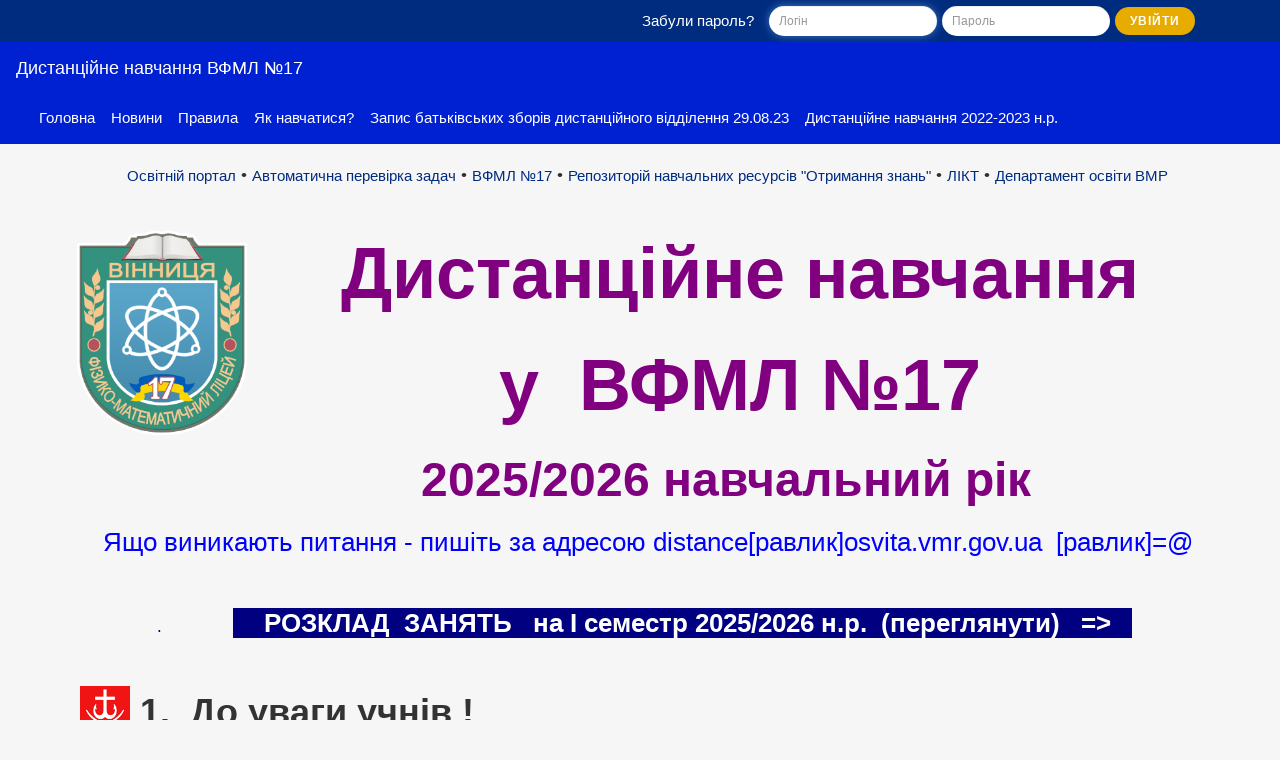

--- FILE ---
content_type: text/html; charset=utf-8
request_url: https://edu.edu.vn.ua/
body_size: 4941
content:
<!DOCTYPE html>
<html>
<head>
    <title>Дистанційне навчання - Головна</title>

    <meta http-equiv="Content-Type" content="text/html; charset=UTF-8">
    <meta http-equiv="Content-Language" content="uk">
    <meta name="viewport" content="width=device-width, initial-scale=1.0">
    <link rel="shortcut icon" href="/images/favicon.ico"/>
    <link href="/css/main/global.css" rel="stylesheet" type="text/css">
    <link href="/css/main/print.css" rel="stylesheet" type="text/css" media="print">
    <link href="/css/tablable.css" rel="stylesheet" type="text/css">
    <link href="/css/all.min.css" rel="stylesheet" type="text/css">
    <link href="/css/bootstrap.min.css" rel="stylesheet" type="text/css">
    <link href="/css/style.css" rel="stylesheet" type="text/css">
    <link rel="preconnect" href="https://fonts.googleapis.com">
    <link rel="preconnect" href="https://fonts.gstatic.com" crossorigin>
    <link href="https://fonts.googleapis.com/css2?family=Ubuntu:wght@300;500;700&display=swap" rel="stylesheet">
        <script src="/js/main/share.js"></script>
    <script src="/media/audio/sound.js"></script>
    <script type="text/javascript" src="/js/main/jquery-1.12.4.min.js"></script>
    <script src="/js/main/cssJQ.js"></script>

    <link rel="stylesheet" href="/css/main/default_photo.css" type="text/css"/>
    <script type="text/javascript" src="/js/main/mobilyslider.js"></script>
    <script type="text/javascript" src="/js/main/init.js"></script>
</head>
<body>

<nav class="navbar-inverse navbar-top" role="navigation">
    <div class="container">
        <div class="navbar-wrapper">
            <div class="navbar-form navbar-right">
                <ul class="nav navbar-nav text-xs-center">
                                            <li><a href="/user/recovery" class="forgot transition">Забули пароль?</a></li>
                                    </ul>
                                    <form id="loginForm" action="/user/login" method='post' name=pass class="navbar-form navbar-right">
        <div class="form-group">
        <input placeholder="Логін" type="text" name="login" value="" id="login" autofocus class="form-control input-sm" />
    </div>
    <div class="form-group">
        <input placeholder="Пароль" type="password" name="password" value="" id="pass" required class="form-control input-sm" />
    </div>
    <button type="submit" class="btn btn-success btn-sm">Увійти</button>
</form>
                            </div>
        </div>
    </div>
</nav>
<nav class="navbar navbar-inverse" role="navigation">
    <div class="container-fluid">
        <div class="navbar-header">
            <button type="button" class="navbar-toggle collapsed" data-toggle="collapse" data-target="#navbar"
                    aria-expanded="false" aria-controls="navbar">
                <span class="sr-only">Toggle navigation</span>
                <span class="icon-bar"></span>
                <span class="icon-bar"></span>
                <span class="icon-bar"></span>
            </button>
            <a class="navbar-brand" href="/">Дистанційне навчання ВФМЛ №17</a>
        </div>
        <div id="navbar" class="navbar-collapse collapse">
            <ul class="nav navbar-nav">
        <li>
        <a href="/">Головна </a>
            </li>
        <li>
        <a href="/news">Новини </a>
            </li>
        <li>
        <a href="https://edu.edu.vn.ua/user/rules">Правила </a>
            </li>
        <li>
        <a href="https://edu.edu.vn.ua/files/video.html">Як навчатися? </a>
            </li>
        <li>
        <a href="https://bbb2.pmg17.vn.ua/playback/presentation/2.3/f4e9fddc54cdff024220114411ed20cabaf08d6c-1693320117768">Запис батьківських зборів дистанційного відділення 29.08.23 </a>
            </li>
        <li>
        <a href="https://edu.pmg17.vn.ua">Дистанційне навчання 2022-2023 н.р. </a>
            </li>
    </ul>
        </div><!--/.nav-collapse -->
    </div>
</nav>

<div class="container">
    <div class="row">
        <div class="col-xs-12 col-sm-12 col-md-12 col-lg-12 main">
                                                                <div><p class="text-center home-sites"><a href="https://edu.vn.ua" target="_blank">Освітній портал</a> • <a href="https://new.netoi.org.ua/index_ua.php?lng=ua&cid=53" target="_blank">Автоматична перевірка задач</a> • <a href="https://pmg17.vn.ua/" target="_blank">ВФМЛ №17</a> • <a href="https://disted.edu.vn.ua" target="_blank">Репозиторій навчальних ресурсів "Отримання знань"</a> • <a href="https://likt.edu.vn.ua/" target="_blank">ЛІКТ</a> • <a href="https://osvita.vmr.gov.ua" target="_blank">Департамент освіти ВМР</a></p>
<br />
<p style="text-align: center;"><img alt="ВФМЛ №17" src="../../uploaded/admin/site/shevron-pmg-17.png" style="width: 170px; height: 208px; float: left; margin: 7px;" title="ФМГ №17" /><span style="font-size:72px;"><span style="font-family:arial,helvetica,sans-serif;"><strong><span style="color:#800080;">Дистанційне навчання </span></strong></span></span></p>

<p style="text-align: center;"><span style="font-size:72px;"><span style="font-family:arial,helvetica,sans-serif;"><strong><span style="color:#800080;">у&nbsp; ВФМЛ №17</span></strong></span></span></p>

<p style="text-align: center;"><span style="font-family:arial,helvetica,sans-serif;"><span style="font-size:48px;"><strong><span style="color:#800080;">&nbsp; &nbsp; &nbsp; &nbsp; &nbsp; &nbsp; 2025/2026&nbsp;навчальний рік</span></strong></span></span></p>

<p style="text-align: center;"><span style="color:#0000FF;"><span style="font-size:26px;">&nbsp;Ящо виникають питання - пишіть за адресою distance[равлик]osvita.vmr.gov.ua&nbsp; [равлик]=@&nbsp;</span></span></p>

<p style="text-align: justify;">&nbsp;</p>

<p style="text-align: center;"><span style="color:#000080;">.&nbsp; &nbsp; &nbsp; &nbsp;<strong><span style="font-size:22px;"> &nbsp; &nbsp; &nbsp;</span></strong></span><strong><span style="font-size:22px;"><a href="http://edu.edu.vn.ua/lessons/table" target="_blank"><span style="color:#000080;"><span style="font-family:arial,helvetica,sans-serif;"><big><span style="background-color:#000080;col">Р&nbsp;</span></big></span></span><span style="color:#FFFFFF;"><span style="font-family:arial,helvetica,sans-serif;"><big><span style="background-color:#000080;">&nbsp;РОЗКЛАД &nbsp;ЗАНЯТЬ&nbsp; &nbsp;на І&nbsp;семестр 2025/2026&nbsp;н.р.&nbsp;&nbsp;(переглянути)&nbsp; &nbsp;=&gt;&nbsp;&nbsp;</span></big></span></span><span style="color:#000080;"><span style="font-family:arial,helvetica,sans-serif;"><big><span style="background-color:#000080;">.</span></big></span></span></a>&nbsp;</span></strong></p>

<p style="text-align: center;">&nbsp;</p>

<p style="text-align: center;"><span style="font-size:36px;"><img alt="Вінниця" src="../../uploaded/admin/site/gerb-vinnytsi.png" style="vertical-align: text-bottom; width: 50px; height: 59px; margin-left: 10px; margin-right: 10px; float: left;" title="Вінниця" /></span></p>

<p><span style="font-size:36px;"><strong><span style="font-family: arial, helvetica, sans-serif;">1.&nbsp; До уваги учнів !</span></strong></span></p>

<p style="text-align: justify;"><span style="font-size: 24px;"><span style="font-family: arial, helvetica, sans-serif;">Тут ви можете навчатися дистанційно в 2024-2025&nbsp;навчальному році.&nbsp; Логіни та паролі отримаєте електронною поштою, яку залишили при зарахуванні на дистанційне навчання в ВФМЛ№17.<span style="color:#FF0000;"><span style="font-size: 24px;"><span style="font-family: arial, helvetica, sans-serif;"><strong> </strong></span></span></span><strong>Реєструватися&nbsp;</strong></span></span><span style="color:#FF0000;"><span style="font-size: 24px;"><span style="font-family: arial, helvetica, sans-serif;"><strong>самостійно НЕ ПОТРІБНО!&nbsp; </strong></span></span></span><span style="font-size: 24px;"><span style="font-family: arial, helvetica, sans-serif;">Якщо ваша електронна адреса змінилася, треба зайти в розділ<strong> </strong></span></span><span style="color:#FF0000;"><span style="font-size: 24px;"><span style="font-family: arial, helvetica, sans-serif;"><strong>НАЛАШТУВАННЯ</strong> т</span></span></span><span style="font-size: 24px;"><span style="font-family: arial, helvetica, sans-serif;">а замінити адресу електрооної пошти на нову, в іншому випадку ви не будете отримувати повідомлення від вчителів та не зможете відновити втрачений пароль, який, до речі, теж можна змінити в розділі <strong><span style="color:#FF0000;">НАЛАШТУВАННЯ.&nbsp;&nbsp;</span></strong></span></span><span style="font-size:24px;"><font color="#800000" face="arial, helvetica, sans-serif">Якщо ви раніше не навчалися на нашій платформі</font><font color="#ff0000" face="arial, helvetica, sans-serif">, </font><span style="color:#FF0000;"><font face="arial, helvetica, sans-serif">обов&#39;язково</font></span>&nbsp;<a href="https://edu.pmg17.vn.ua/files/video.html" target="_blank">перегляньте навчальне відео</a>, <span style="color:#0000FF;">вивчіть</span>&nbsp;<a href="https://edu.edu.vn.ua/files/edu.edu.vn.ua_student.pdf" onclick="window.open(this.href, '', 'resizable=no,status=no,location=no,toolbar=no,menubar=no,fullscreen=no,scrollbars=no,dependent=no'); return false;">інструкцію.</a>&nbsp;&nbsp;</span></p>

<p style="text-align: justify;"><strong><span style="font-size: 24px;"><span style="color:#0000FF;">Електронні версіїї підручників (всі класи, всі предмети) ви можете завантажити з&nbsp;</span><a href="https://lib.imzo.gov.ua/yelektronn-vers-pdruchnikv/" target="_blank"><span style="color:#800080;"> бібліотеки ІМЗО МОН України</span></a><span style="color:#0000FF;">.</span></span></strong></p>

<p style="text-align: center;"><img alt="ВФМЛ №17" src="../../uploaded/admin/site/shevron-pmg-17.png" style="width: 50px; height: 61px; float: left; margin: 7px;" title="ФМГ №17" /></p>

<p style="text-align: justify;"><span style="font-size:36px;"><strong><span style="font-family: arial, helvetica, sans-serif;">2.&nbsp; До уваги батьків!&nbsp;</span></strong></span></p>

<p style="text-align: justify;"><span style="font-size:36px;"><span style="font-family: arial, helvetica, sans-serif;"><span style="color:#FF0000;"><b>Установчі батьківські збори 2025/2026 навчального року&nbsp;відбудулися&nbsp;1.09.2025 о 18:00 (київський&nbsp;час). Переглянути запис можливо&nbsp;за <a href="https://bbb2.pmg17.vn.ua/playback/presentation/2.3/f4e9fddc54cdff024220114411ed20cabaf08d6c-1756737329984" target="_blank">покликанням</a></b></span></span></span></p>

<p style="text-align: justify;">&nbsp;</p>

<p style="text-align: justify;"><span style="color:#FF0000;"><span style="font-size:36px;"><strong><span style="font-family: arial, helvetica, sans-serif;">Відеозапиc&nbsp;установчих батьківських&nbsp;зборів&nbsp;2024/2025 навчального року (30 серпня 2024 р.)&nbsp; &nbsp;доступний&nbsp; за <a href="https://bbb2.pmg17.vn.ua/playback/presentation/2.3/f4e9fddc54cdff024220114411ed20cabaf08d6c-1725024929215" target="_blank">покликанням&nbsp;</a></span></strong></span></span></p>

<p style="text-align: justify;"><span style="font-size: 24px;">Дистанційне навчання в ВФМЛ №17 проводиться згідно діючого<a href="https://zakon.rada.gov.ua/laws/show/z0703-13#Text" target="_blank"> <strong>&quot;Положання про дистанційне навчання&quot;</strong></a><strong> </strong>МОН України. Передбачено різні форми навчання - синхронні та асинхронні уроки, тестування, творчі завдання, інше. Всі синхронні уроки (вебінари) супроводжуються відозапиом, які отримувач освіти (учень)&nbsp; може в зручний для себе час переглянути.&nbsp;&nbsp;</span><span style="font-size: x-large;">Для дистанційного навчання&nbsp; вашій дитині потрібен стаціонарний ПК або ноутбук з надійним підключенням до Інтернету. Телефон чи планшет - гірше, страждає зір і не дуже зручно, але, на край, теж підійде. Також, у випадку стаціонарного ПК,&nbsp;потрібна гарнітура (навушники+мікрофон), бажано - вебкамера. Ви можете скористатися логіном та паролем свoєї дитини, аби бачити з метою контролю щоденник та&nbsp;рейтингові оцінки (лише вашої дитини)&nbsp;з кожного предмету. Також ви можете переглядати навчальні матеріали. Радимо вам </span><span style="font-size:24px;"><strong><a href="https://edu.pmg17.vn.ua/files/video.html" target="_blank">переглянути&nbsp;навчальне відео</a>,</strong> та&nbsp;&nbsp;<strong><a href="https://edu.edu.vn.ua/files/edu.edu.vn.ua_student.pdf" onclick="window.open(this.href, '', 'resizable=no,status=no,location=no,toolbar=no,menubar=no,fullscreen=no,scrollbars=no,dependent=no'); return false;">інструкцію</a>,</strong> ознайомитися з&nbsp;</span><span style="font-size: x-large; font-family: arial, helvetica, sans-serif;"><strong><a href="https://edu.pmg17.vn.ua/user/rules" onclick="window.open(this.href, '', 'resizable=no,status=no,location=no,toolbar=no,menubar=no,fullscreen=no,scrollbars=no,dependent=no'); return false;">правилами</a>.</strong><span style="color:#FFA07A;"> </span><span style="color:#FF0000;">Для контролю та інформування ви повинні мати можливість заходити в систему. Для цього використовуйте аккаунт вашої дитини. Ви будете мати можливість знайомитися не лише з навчальними матеріалами та записами в щоденник, а й бачити прогрес,оцінки, рейтинги (електронний автоматизований журнал) виключно вашої дитини. </span></span></p>

<p style="text-align: center;"><img alt="" src="https://noc.pmg17.vn.ua/logo_likt.png" style="width: 50px; height: 49px; float: left; margin: 10px;" /></p>

<p style="text-align: justify;"><span style="font-size:36px;"><strong><span style="font-family: arial, helvetica, sans-serif;">3.&nbsp; До уваги вчителів!</span></strong>&nbsp;</span></p>

<p style="text-align: justify;"><span style="font-size: 24px;">Ви можете вести&nbsp;навчальний процес повністю на даній платформі, підключати до неї будь-які освітні онлайн-сервіси та платформи, але всі сторонні ресурси повинні бути інтегорвані в ваші навчальні курси і доступні в будь-який час для учнів,яких ви навчаєте.&nbsp; <a href="https://youtu.be/vOCW4VdL48Y" target="_blank">Переглянути відеоінструкцію для вчителів</a></span></p>

<p style="text-align: center;"><span style="font-size: x-large;"><strong>Як тут&nbsp;&nbsp;навчатися дистанційно ?&nbsp; Відеоінструкція</strong></span></p>

<p style="text-align: center;"><iframe align="middle" allow="accelerometer; autoplay; clipboard-write; encrypted-media; gyroscope; picture-in-picture" allowfullscreen="" frameborder="0" height="350" scrolling="no" src="https://www.youtube.com/embed/v9Gc-OBA1G4" width="640"></iframe></p>

<p style="text-align: center;"><span style="font-size:20px;"><strong>Відеонструкція для вчителів</strong></span></p>

<p style="text-align: center;"><iframe allow="accelerometer; autoplay; clipboard-write; encrypted-media; gyroscope; picture-in-picture; web-share" allowfullscreen="" frameborder="0" height="480" src="https://www.youtube.com/embed/vOCW4VdL48Y" title="Як вести дистанційне навчання  в системі LMS-LIKT Вінницького фізико-математичного ліцею №17" width="640"></iframe></p>

<p>Весь контент доступний за ліцензією&nbsp;<a href="https://creativecommons.org/licenses/by/4.0/deed.uk" target="_blank">Creative Commons Attribution 4.0 International</a>, якщо не зазначено інше.</p>

<p style="text-align: center;">&nbsp;</p>

</div>
                                            </div>
                                                        </div>
            </div>

            <footer>
                <p class="text-center">&copy; <a href="http://likt.edu.vn.ua/" target="_blank">ЛІКТ 2012-2026</a></p>
            </footer>

            <script type="text/javascript" src="/js/bootstrap.min.js"></script>
            <script type="text/javascript" src="/js/main/cssJQ.js"></script>
            <script type="text/javascript" src="/js/main/autoload.js"></script>
            </body>
</html>


--- FILE ---
content_type: text/css
request_url: https://edu.edu.vn.ua/css/main/global.css
body_size: 3870
content:
html body {
    font-size: 17px;
    background-color: #f6f6f6 !important;
}

label {
    cursor: pointer;
}

iframe{
    border: medium none;
}

table.datatable tr.header:hover{
    background: #708090;
}

table.datatable tr.void:hover{
    background: none;
}

table.datatable tr:hover {
    background-color: #EECDCD;
}

table.admin_form tr td {
	padding:4px;
}

table.dataTable tr.header:hover{
    background: #708090;
}

table.dataTable tr.void:hover{
    background: none;
}

table.dataTable tr.odd td.sorting_1,
table.dataTable tr.even td.sorting_1 {
    background-color: transparent !important;
}

table.dataTable .odd {
    background-color: #f1f1f1 !important;
}

table.dataTable .odd:hover {
    background-color: #fff6e3;
}

table.dataTable .even:hover {
    background-color: #fff6e3;
}

a {
    color: #770000;
    text-decoration: underline;
    outline: none;
}

a img {
    text-decoration: none;
	vertical-align: middle;
}

img[src^="/media/captcha.php"] {
	padding:0 4px;
}

a:hover {
    text-decoration: none;
}

/* ----- Wrapper -----*/
#wrapper {
    width: 1000px;
    margin: 0 auto;
}

/* ------------------- Header --------------------*/
#header {
    width: 100%;
    height: 150px;
    text-align: center;
    background: url(/images/header/header_bg.jpg);
    margin-bottom: 5px;
    border-top: 5px solid #BB532B;
}

#header a img {
    text-decoration: none;
}

/* ------------------- Auth ----------------------*/
#auth {
    display: inline-block;
    float: right;
    padding: 3px;
}

#auth ul {
    list-style: none;
    text-align: right;
}

#auth ul li a:hover, #auth {
    color: #475100;
}

#authform input[type=text] {
    width: 98%;
}

/* --------------- Custom Auth Form ------------*/

#loginForm .field {
    margin: 5px 0px 4px;
    text-align: center;
}

#loginForm .field label {
    display: block;
    margin: 0 0 3px;
}

#loginForm .field .input {
    border-radius: 0;
}

#loginForm .field input {
    font: 12px Arial, Tahoma, sans-serif;
    color: #adadad;
    width: 135px;
    padding: 3px 2px;
    border: 1px solid #D2D9DC;
    box-shadow: inset 2px 2px 6px #EBEBEB, 0 0 0 5px #faf9f7;
    outline: none;
}

#loginForm .field input:active {
    color: #000000;
}

#loginForm .field input:focus {
    border-color: #B7D4EA;
    box-shadow: inset 2px 2px 6px #EBEBEB, 0 0 4px #f6dbd0, 0 0 0 5px #fcf7f2;
    color: #000000;
}

#loginForm .bottom {
    width: 100%;
    padding: 0px 0px 6px 0px;
}

#loginForm .bottom .href {
    width: 100%;
}

#loginForm  .registration,
#loginForm .forgot {
    display: inline-block;
    font-size: 11px;
    color: #ababab;
    margin: 0;
    clear: both;
    text-decoration: none;
    text-align: center;
    padding-top: 4px;
}

#loginForm .registration:hover,
#loginForm .forgot:hover {
    color: #444;
    text-decoration: underline;
}

#loginForm .forgot {
    display: inline-block;
    clear: none;
    padding-top: 1px;
}

#loginForm .bottom .submit {
    text-align: center;
    overflow: hidden;
    margin: 0px 0;
    padding: 4px 0px;
    font-size: 11px;
}

#remember {
    display: block;
    margin: 5px 0 0;
    cursor: pointer;
}

#remember input {
    margin: 0 4px 0 0;
    vertical-align: middle;
}

#loginForm .submit input {
    height: 24px;
    width: 140px;
    color: #fff;
    font-weight: bold;
    border: 0px;
    background: #AC4A4A;
    background: -moz-linear-gradient(top, #AC4A4A, #770000); /* FF */
    background: -webkit-gradient(linear, left bottom, left top, color-stop(0, #770000), color-stop(1, #AC4A4A)); /* Safari Chrome */
    filter: progid:DXImageTransform.Microsoft.gradient(GradientType=0, startColorstr='#AC4A4A', endColorstr='#770000'); /* IE 6-7 */
    -ms-filter: "progid:DXImageTransform.Microsoft.gradient(GradientType=0,startColorstr='#AC4A4A', endColorstr='#770000')"; /* IE8 */
    cursor: pointer;
    text-shadow: 0 -1px rgba(0, 0, 0, 0.15);
    outline: none;
}

#loginForm .submit input:hover {
    background: #AC4A4A;
    background: -moz-linear-gradient(top, #bc6666, #770000); /* FF */
    background: -webkit-gradient(linear, left bottom, left top, color-stop(0, #770000), color-stop(1, #bc6666)); /* Safari Chrome */
    filter: progid:DXImageTransform.Microsoft.gradient(GradientType=0, startColorstr='#bc6666', endColorstr='#770000'); /* IE 6-7 */
    -ms-filter: "progid:DXImageTransform.Microsoft.gradient(GradientType=0,startColorstr='#bc6666', endColorstr='#770000')"; /* IE8 */
}

.submit_hover {
    background: #AC4A4A;
    background: -moz-linear-gradient(top, #bc6666, #770000); /* FF */
    background: -webkit-gradient(linear, left bottom, left top, color-stop(0, #770000), color-stop(1, #bc6666)); /* Safari Chrome */
    filter: progid:DXImageTransform.Microsoft.gradient(GradientType=0, startColorstr='#bc6666', endColorstr='#770000'); /* IE 6-7 */
    -ms-filter: "progid:DXImageTransform.Microsoft.gradient(GradientType=0,startColorstr='#bc6666', endColorstr='#770000')"; /* IE8 */
}

#loginForm .submit input::-moz-focus-inner {
    border: 0
}

#error {
    color: red;
    font-size: 11px;
}

.button {
    height: 22px;
	margin:5px 0;
	padding:0 10px;
	float:right;
	color: #fff;
    font-weight: bold;
	text-align: center;
	cursor: pointer;
	outline: none;
    border: 0px;
    background: #AC4A4A;
    background: -moz-linear-gradient(top, #AC4A4A, #770000); /* FF */
    background: -webkit-gradient(linear, left bottom, left top, color-stop(0, #770000), color-stop(1, #AC4A4A)); /* Safari Chrome */
    filter: progid:DXImageTransform.Microsoft.gradient(GradientType=0, startColorstr='#AC4A4A', endColorstr='#770000'); /* IE 6-7 */
    -ms-filter: "progid:DXImageTransform.Microsoft.gradient(GradientType=0,startColorstr='#AC4A4A', endColorstr='#770000')"; /* IE8 */
    text-shadow: 0 -1px rgba(0, 0, 0, 0.15);
}

.button a {
    color: #fff;
	text-decoration:none;
	vertical-align: middle;
}

.button:hover {
    background: #AC4A4A;
    background: -moz-linear-gradient(top, #bc6666, #770000); /* FF */
    background: -webkit-gradient(linear, left bottom, left top, color-stop(0, #770000), color-stop(1, #bc6666)); /* Safari Chrome */
    filter: progid:DXImageTransform.Microsoft.gradient(GradientType=0, startColorstr='#bc6666', endColorstr='#770000'); /* IE 6-7 */
    -ms-filter: "progid:DXImageTransform.Microsoft.gradient(GradientType=0,startColorstr='#bc6666', endColorstr='#770000')"; /* IE8 */
}

.bt_finish {
    height: 22px;
	margin:5px 0;
	padding:0 10px;
	color: #fff;
    font-weight: bold;
	text-align: center;
	cursor: pointer;
	outline: none;
    border: 0px;
    background: #AC4A4A;
    background: -moz-linear-gradient(top, #AC4A4A, #770000); /* FF */
    background: -webkit-gradient(linear, left bottom, left top, color-stop(0, #770000), color-stop(1, #AC4A4A)); /* Safari Chrome */
    filter: progid:DXImageTransform.Microsoft.gradient(GradientType=0, startColorstr='#AC4A4A', endColorstr='#770000'); /* IE 6-7 */
    -ms-filter: "progid:DXImageTransform.Microsoft.gradient(GradientType=0,startColorstr='#AC4A4A', endColorstr='#770000')"; /* IE8 */
    text-shadow: 0 -1px rgba(0, 0, 0, 0.15);
}

.bt_finish a {
    color: #fff;
	text-decoration:none;
	vertical-align: middle;
}

.bt_finish:hover {
    background: #AC4A4A;
    background: -moz-linear-gradient(top, #bc6666, #770000); /* FF */
    background: -webkit-gradient(linear, left bottom, left top, color-stop(0, #770000), color-stop(1, #bc6666)); /* Safari Chrome */
    filter: progid:DXImageTransform.Microsoft.gradient(GradientType=0, startColorstr='#bc6666', endColorstr='#770000'); /* IE 6-7 */
    -ms-filter: "progid:DXImageTransform.Microsoft.gradient(GradientType=0,startColorstr='#bc6666', endColorstr='#770000')"; /* IE8 */
}

.transition,
input {
    -webkit-transition: 0.5s;
    -moz-transition: 0.5s;
    -o-transition: 0.5s;
    -ms-transition: 0.5s;
    transition: 0.5s;
}

.hr {
	border-top:1px dashed #770000;
}

.hr_button{
	border-top:1px dashed #770000;
}

/* ------------------- Menu --------------------*/
#menu-right {
    width: 200px;
    float: right;
}

.menu {
    font-family: Arial;
    font-size: 13px;
    margin: 0px 0 10px 0;
    background: #fff;
    font-weight: bold;
    padding-left: 1px;
    -moz-border-radius: 0px 0px 8px 0; /* Firefox */
    -webkit-border-radius: 0px 0px 8px 0; /* Safari, Chrome */
    -khtml-border-radius: 0px 0px 8px 0; /* KHTML */
    border-radius: 0px 0px 8px 0; /* CSS3 */
    min-height: 30px;
}

.menu_botom {
    width: 200px;
    height: 39px;
    float: left;
    background: url(/images/ugolok.png) bottom right no-repeat;
    margin: -40px 0 0px 0;
}

.menu a {
    text-decoration: none;
    color: #655249;
	width: 100%;
	padding: 4px 0 4px 4px;
	display: block;
}

.menu a:hover {
    color: #46362f;
}

.menu ul {
    list-style: none;
    margin: 0;
    padding: 4px 4px 4px 4px;
}

.menu li {
    position: relative;
    text-decoration: none;
    color: #655249;
    display: block;
    width: 96%;
    border-bottom: 1px solid #FFEDCF;
}

.menu li:hover {
    background-color: #eecdcd;
}

.menu li:hover ul, .menu li.over ul {
    display: block;
}

.menu .all_course {
	width:100%;
	padding: 2px 0;
	border: none;
	text-align: center;
	color:#770000;
	background: #eecdcd;
	-moz-border-radius: 0 0 5px 0; /* Firefox */
	-webkit-border-radius: 0 0 5px 0; /* Safari, Chrome */
	-khtml-border-radius: 0 0 5px 0; /* KHTML */
	border-radius: 0 0 5px 0; /* CSS3 */
}

.menu ul li ul {
    position: absolute;
    left: 160px;
    display: none;
    top: 0;
    margin: 0;
}

.menu ul li ul li {
    background-color: #5ddbff;
}

.menu ul li ul li:hover {
    background-color: #fff1d8;
}

.menu-header {
    font-family: Arial;
    font-size: 13px;
    text-align: center;
    color: #eecdcd;
    width: 100%;
    background: #770000;
    font-weight: bold;
    padding: 5px 0;
}

.menu-header a {
    display: block;
    margin: 0;
    text-decoration: none;
    color: #eecdcd;
}

/* ------------------- Section ------------------ */
/* ------------------- Content ------------------ */

.main hr {
    border-top: 1px solid #ccc;
    margin-right: 10px;
    margin-left: 10px;
}

#wrapper2 {
    overflow: auto;
}

#content {
    min-height: 600px;
    width: 785px;
    background-color: #fff;
    padding: 5px;
    float: left;
	line-height:20px;
}

div.spoiler {
    color: #B3613C;
    background-color: #FFEDCF;
    text-align: left;
    padding: 2px;
    -moz-border-radius: 5px; /* Firefox */
    -webkit-border-radius: 5px; /* Safari, Chrome */
    -khtml-border-radius: 5px; /* KHTML */
    border-radius: 5px; /* CSS3 */
    behavior: url(/css/main/border-radius.htc); /* IE6,7,8 */
}

.datatable {
    width: 100%;
}

.datatable td.data {
    width: 70px;
    text-align: center;
}

.datatable td b {
    font-size:120%;
}

.datatable tbody tr {
    background-color: 'cycle values=' #eeeeee, #d0d0d0d ' name=' row '';
	height: 22px;
}

.datatable .header {
	color:#000;
	background:#708090;
	font-weight:bold;
}

.datatable .header td {
	padding: 1px 4px;
}

.datatable .void {
	height:10px;
}

.dataTable tbody tr {
    background-color: 'cycle values=' #eeeeee, #d0d0d0d ' name=' row '';
	height: 22px;
}

.dataTable .header {
	color:#000;
	background:#708090;
	font-weight:bold;
}

.dataTable .header th {
	padding: 3px;
	border: none;
}

.dataTable .header td {
	padding: 3px;
	border: none;
}

table  .header {
	color:#000;
	background:#708090;
	font-weight:bold;
}

span.error, div.error :not(div, input,select) {
    display: block;
    width: 100%;
    text-align: center;
    color: red;
    font-weight: bold;
}

input[type="text"].error, input[type="password"].error {
    border: solid 1px red;
}

.new {
    height: 16px;
    float: right;
    text-align: right;
    padding: 0 5px 0 20px;
    margin: 6px 0 0 0;
    background: url(/images/add.png) left center no-repeat;
}

td.users {
    background-color: #FFEDCF;
    -moz-border-radius: 5px; /* Firefox */
    -webkit-border-radius: 5px; /* Safari, Chrome */
    -khtml-border-radius: 5px; /* KHTML */
    border-radius: 5px; /* CSS3 */
}

td.users div {
    min-height: 100px;
    max-height: 400px;
    width: 100%;
    padding: 2px;
    overflow: auto;
}

ul.groups {
    list-style: none;
    margin: 0;
    padding: 0;
}

/* ------ ------*/
#mce {
    width: 100%;
    height: 500px;
}

.last-users {
    padding: 6px;
}

/* ------ Footer ------*/
#footer {
    width: 100%;
    margin: 5px 0 0 0px;
    padding: 7px 0 8px 0;
    color: #770000;
	font-size: 12px;
    text-align: center;
    background: #BB532B;
    box-shadow: inset 0 1px #D4EBF7, 0 1px 1px #B8BEBE;
}

#footer a {
    color: #770000;
}

.footer_bottom {
    width: 100%;
    height: 15px;
    background: url(/images/footer/footer_bottom.png) top center no-repeat;
}

.last-users {
    margin: 5px 0 0 0;
    padding: 5px;
    background: #eecdcd;
}

textarea {
    font-family: arial;
}

#breadcrumbs {
    padding: 10px;
    border-radius: 10px;
    color: #111;
    background: #f8b800;
}

#breadcrumbs a {
    color: #eecdcd;
}

.youare {
    margin: 0 0 5px 0;
    padding: 5px 5px 6px 5px;
    background: #BB532B;
    text-align: right;
    color: #770000;
}

.youare a {
    color: #770000;
	text-decoration:none;
}

.youare span {
    font-size: 14px;
    font-weight: bold;
}

.youare span a {
    text-decoration: none;
    color: #770000;
}

.youare .urls {
    margin: 0 0px;
    float: left;
    color: #fff;
}

.youare .urls span {
    margin: 0 8px;
    font-size: 12px;
    color: #fff;
}

.youare .urls span a {
    color: #fff;
    font-weight: normal;
    text-decoration: underline;
}

.youare .urls span a:hover {
    text-decoration: none;
}

.youare .urls span b {
    font-size: 80%;
    text-decoration: none;
}

/* -- comm list -- */
#comms {
    margin-bottom: 4px;
}

.comm {
    display: inline-block;
    margin: 0 2px;
    -moz-border-radius: 4px; /* Firefox */
    -webkit-border-radius: 4px; /* Safari, Chrome */
    -khtml-border-radius: 4px; /* KHTML */
    border-radius: 4px; /* CSS3 */
    background-color: #FFEDCF;
    padding: 3px 4px;
    margin-bottom: inherit;
}

.comm:hover {
    background-color: #FFBD69;
}

.comm div {
    display: inline-block;
    background-color: #475100;
    width: 15px;
    text-align: center;
    -moz-border-radius: 3px; /* Firefox */
    -webkit-border-radius: 3px; /* Safari, Chrome */
    -khtml-border-radius: 3px; /* KHTML */
    border-radius: 3px; /* CSS3 */
    margin-right: 2px;
}

.comm div:hover {
    background-color: brown;
    color: white;
}

.comm div a {
    font-family: Arial;
    font-size: 10px;
    text-decoration: none;
    color: white;
    font-weight: bold;
    vertical-align: 10%;
}

/* AVATAR */
#avatar {
    display: none;
    position: absolute;
    background-color: #ffffcc;
    border: 1px solid #736D6B;
}

/* WIDW TABLES*/
.wide-table {
    width: 90%;
}

.wide-table input[type="text"], .wide-table select {
    width: 80%;
}

#print {
    text-align: right;
}

.button-right {
    width: 70px;
    height: 39px;
    margin: 0 -5px 0 0;
    padding: 7px 0 0 0;
    float: right;
    text-align: right;
    background: url(/images/button-right.jpg) no-repeat;
}

.button-right a {
    margin-right: 7px;
}

.link {
    float: left;
    margin: 0 20px;
}

.dowload-file-noprint {
    float: left;
}

.uploaded-file-noprint {
    margin: 35px 0 0 0;
}

span.register-not-required{
    color: darkseagreen;
}

div.info{
    border: 2px solid #770000;
    border-radius: 8px;
    padding-left: 8px;
    padding-right: 8px;
}

/*commented by DV - не всегда удобно, например когда один голый инпут шириной на всю страницу?*/
/*textarea {*/
/*width: 98%;*/
/*font-size: 14px;*/
/*}*/

/*input[type=text],input[type=email], input[type=password] {*/
/*width: 98%;*/
/*}*/

/*select {*/
/*width: 100%;*/
/*}*/

/*--------------------- DV styles ----------------------*/
.align-right {
    text-align: right;
}

.align-left {
    text-align: left;
}

.align-center {
    text-align: center;
}

/* BLOCK LESSONS */

.block_info {
	border:1px solid #ccc;
	margin:2px 0;
}

.block_info .title {
	margin:0;
	text-align:right;
}

.block_info .title span {
	padding:1px 3px 2px 3px;
	float:right;
	background:#ccc;
}

.block table {
    margin-bottom: 0px;
}

.total {
	height:22px;
	width:100%;
	margin:10px 0;
	text-align:right;
}

.total h4 {
	margin:0;
	padding:2px 0px 2px 15px;
	float:right;
	background:#ccc;
}

.block_bottom {
	padding:0 0 0 5px;
	border:1px solid #ccc;
}

.block_bottom .title {
	margin:0;
	text-align:center;
}

.block_bottom .title b {
	height:16px;
	width:16px;
	padding:2px;
	float:right;
	background:#ccc;
	font-size:14px;
}

.testtable {
	border:1px solid #ccc;
	margin:2px 0;
}

.edit_lessons {
	width:794px;
	text-align:right;
	
}
.edit_lessons a {
	padding:0 5px 3px 5px;
	text-decoration:none;
	background:#708090;
}

.user-progress-bar {
    width: 90px;
    display: block;
    float: right;
    font-size: 18px;
    text-align: right;
    color: #333;
}

/* journal and schedule tables */

.statistic-table {
	border:1px solid #708090;
}

.statistic-table td {
	border:1px solid #708090;
}

.statistic-table td.summary,
.statistic-table td.all-summary,
.statistic-table td.sigma.sigma-course {
    font-weight: 700;
}

.statistic-table td.sticky-col.first-col {
    position: sticky;
    left: 0px;
    background-color: #f6f6f6v;
    border-right: 2px solid #808e9c;
}

.statistic-table td.sticky-col.second-col {
    position: sticky;
    left: 32px;
    background-color: #f6f6f6;
    border-right: 2px solid #808e9c;
}

.schedule-table td.sticky-col.first-col {
    position: sticky;
    left: 0px;
    background-color: #d9edf7;
    border-right: 2px solid #808e9c;
    z-index: 9;
}

.schedule-table td.sticky-col.second-col {
    position: sticky;
    left: 35px;
    text-align: center;
    background-color: #d9edf7;
    border-right: 2px solid #808e9c;
    z-index: 9;
}

.schedule-table tr.sticky-row.first-row {
    position: sticky;
    top: 0px;
    background-color: #d9edf7;
    border-bottom: 2px solid #808e9c;
    z-index: 8;
}

.schedule-table tr.sticky-row.second-row {
    position: sticky;
    top: 35px;
    background-color: #d9edf7;
    border-bottom: 2px solid #808e9c;
}

.schedule-table tr td.even {
    background-color: #dff0d8;
}

.schedule-table .add-item {
    font-size: 15px;
    color: #0063b8;
    cursor: pointer;
    float: right;
    transform: rotate(0deg);
    transition: transform .3s ease-in-out;
}

.schedule-table .add-item:hover {
    transform: rotate(90deg);
}

#user-rates {
	border:1px solid #708090;
}

#user-rates td {
	border:1px solid #708090;
}

.registration_input {
	width:100%;
}

/* --------------- Test ------------*/

table td .textik {
    padding-left: 5px;
}


/* 2021 */

/* ADD NEW BLOCKS */

.add-new-blocks a {
    margin-bottom: 5px;
}

.add-new-blocks i {
    min-width: 29px;
    padding: 10px 10px 10px 0;
    margin: -8px 5px -8px -2px;
    text-align: center;
    border-right: 1px solid #fff;
}

.add-new-blocks.interact {
    margin-top: 15px;
}

.add-new-blocks.interact a {
    min-width: 250px;
    text-align: left;
}

--- FILE ---
content_type: text/css
request_url: https://edu.edu.vn.ua/css/tablable.css
body_size: 258
content:

div.tablable{
    display: table;
	width:650px;
	margin:10px auto;
}

div.tablable > div {
    display: table-row;
    margin: 2px 0;
	height:26px;
}

div.tablable > .select:hover {
    background:#eecdcd !important;
}

div.tablable > div > div{
    display: table-cell;
    padding: 2px;
    vertical-align: middle;
}

div.tablable > div > div:nth-child(2) > div:nth-child(1){
    font-weight: bold;
}

div.tablable div.error, div.error {
    color: #A5260A;
    opacity: 0.8;
}

div.tablable div.error:hover{
    opacity: 1;
}

div.tablable > div > div:nth-child(1) > select{
    margin: 4px;
    width: 10%;
    min-width: 250px;
}

div.tablable #search-query {
	width:178px;
}

div.tablable > div > div:nth-child(1)> input:not([type="checkbox"]){
    margin: 4px;
    width: 90%;
    min-width: 245px;
}

div.tablable > div > div:nth-child(2){
    padding: 0 2px;
}

div.tablable div.table-header{
    display: table-header-group;
	color:#000;
	height:22px;
	font-weight:bold;
}

div.tablable div.table-header div{
    background: #708090;
	border-right: 1px solid #fff;
}

div.tablable div.table-header:hover{
    background:#708090 !important;
}

div.tablable div.action{
    width: 30px;
}

.tablable img{
	vertical-align:middle;
}

--- FILE ---
content_type: text/css
request_url: https://edu.edu.vn.ua/css/style.css
body_size: 1294
content:

html {
	position: relative;
	min-height: 100%;
}

body {
	margin-bottom: 50px;
	font-size: 15px;
}

a {
	color: #002c80;
}

.font-weight-500 {
	font-weight: 500;
}

.font-weight-600 {
	font-weight: 600;
}

.font-weight-700 {
	font-weight: 700;
}

nav.navbar input.form-control {
	border: none;
}

nav input.form-control {
	border-radius: 15px;
	border: none;
}

nav button.btn {
	padding-right: 15px;
	padding-left: 15px;
	border-radius: 15px;
	font-weight: 700;
	text-transform: uppercase;
	border: none;
}

input.form-control {
	border-radius: 3px;
}

button.btn {
	border-radius: 3px;
}

.btn,
.btn-primary {
	color: #fff;
	letter-spacing: 1px;
	background-color: #E8AC00;
	border-color: #E8AC00;
	font-weight: 600;
	transition: all .4s ease-in-out;
	text-transform: uppercase;
}

.btn:hover,
.btn-primary:hover,
.btn:active,
.btn-primary:active,
.btn:focus,
.btn-primary:focus {
	color: #111;
	background-color: #DDA500;
	border-color: #DDA500;
}

table td {
	padding: 5px;
}

textarea {
	resize: vertical;
}

.text-success {
	color: #00955d;
}

.text-danger {
    color: #fb1d1f;
}

.home-sites a {
	font-size: 15px;
}

h1.home-title {
	font-size: 48px;
	font-weight: 700;
	font-family: Verdana, Tahoma, Arial;
	color: #002c80;
	text-align: center;
	text-transform: uppercase;
}

h1.home-title span {
	text-transform: none;
}

@media only screen and (max-width:812px) {
	.text-xs-center {
		text-align: center;
	}
	h1.home-title {
		font-size: 36px;
	}
}

/* MENU */

/* header menu */

.navbar-top.navbar-inverse {
	background-color: #002c80;
	border-color: #002c80;
}

.navbar-top .navbar-nav > li > a {
    padding-top: 8px;
    padding-bottom: 8px;
}

.navbar-top .navbar-wrapper {
	padding: 0 15px;
}

.navbar-top .navbar-wrapper .navbar-form,
.navbar-form.auth {
	margin-top: 0;
	margin-bottom: 0;
	padding-top: 3px;
	padding-bottom: 3px;
	border: none;
}

.navbar-top .navbar-nav li:last-child a,
.navbar-form.auth li:last-child a {
	padding-right: 0;
}

.navbar-inverse {
	border-radius: 0px;
    background-color: #0021d1;
	border-color: #0021d1;
}

.navbar-inverse .navbar-brand {
    color: #fff;
}

.navbar-inverse .navbar-nav > li > a {
    font-size: 15px;
    color: #fff;
}

.nav > li > a {
    padding-right: 8px;
    padding-left: 8px;
}

.navbar-inverse .navbar-toggle {
    border-color: #105b9b;
}

.navbar-inverse .navbar-toggle:focus,
.navbar-inverse .navbar-toggle:hover {
    background-color: #105b9b;
}

.navbar-inverse .navbar-collapse,
.navbar-inverse .navbar-form {
    border-color: #105b9b;
}


/* MAIN */

.main {
	padding-bottom: 20px;
}

@media screen and (min-width: 812px) {
	.main {
		padding-right: 0px;
	}
}

/* iframe */

#main .block iframe,
#main iframe {
	width: 100%;
	max-width: 100%;
	min-height: 600px;
}

/* tables */

table td .fa,
table td .fas {
    font-size: 18px;
}

table,
table.table-zebra {
	width: 100%;
	margin-bottom: 20px;
}

table.table-zebra thead,
table.table-zebra tr.header,
table.table-zebra tr.header:hover {
	background-color: #bdbdbd !important;
	text-transform: uppercase;
}

table.table-zebra thead tr th,
table.table-zebra tr.header td {
	padding: 8px 5px;
	text-align: center;
	border: none;
}

table.table-zebra th,
table.table-zebra td {
	padding: 8px 5px;
}


table.table-zebra tbody tr:hover {
	background-color: #fff6e3 !important;
}

#course-parts table .part-link a {
	font-weight: 700;
}

.main table.calendar td div.events ul li {
	white-space: normal;
}

table.records-list-header td {
	padding: 25px 0 15px 0;
	border: none;
}

table.records-list-header td a {
	padding: 0 15px;
	line-height: 2;
	font-size: 18px;
	transition: 0.2s;
	transition-timing-function: linear;
	display: inline-block;
	background-color: #E8AC00;
	color: #fff;
	text-decoration: none;
	font-family: 'Ubuntu', sans-serif;
}

table.records-list-header td a:hover {
	background-color: #D09B00;
}

table.records-list-header td a.prev-month {
	min-width: 220px;
	border-radius: 25px 0 0 25px;
}

table.records-list-header td a.next-month {
	min-width: 220px;
	border-radius: 0 25px 25px 0;
}

table.records-list-header td a.next-month.stop {
	min-width: 220px;
	border-radius: 0 25px 25px 0;
	color: #fff;
	cursor: not-allowed;
}

table.records-list-header td a.current-month,
table.records-list-header td b.current-month {
	width: 420px;
	font-size: 18px;
	line-height: 2;
	color: #fff;
	overflow: auto;
	display: inline-table;
	background-color: #D09B00;
	font-family: 'Ubuntu', sans-serif;
}

/* accordion */

#accordion.panel-group {
	margin-bottom: 0;
}

/* messages */

#message-form #cke_message {
	width: 100% !important;
}


/* sidebar menu */

#sidebar .list-group-item {
	font-weight: 700;
}

#sidebar .list-group-item.active {
	color: #fff;
	font-size: 16px;
	font-weight: 700;
	letter-spacing: 1px;
	text-transform: uppercase;
	border-color: #E8AC00;
	background-color: #E8AC00;
	border-top-left-radius: 10px;
	border-top-right-radius: 10px;
}

.list-group-item:last-child {
	border-bottom-right-radius: 10px;
	border-bottom-left-radius: 10px;
}

/* FOOTER */

footer {
    height: 50px;
    position: absolute;
    bottom: 0;
    width: 100%;
    padding: 15px;
    background-color: #0021d1;
}

footer p {
	margin-bottom: 0;
	color: #fff;
}

footer a,
footer a:hover {
	color: #fff;
}

--- FILE ---
content_type: text/css
request_url: https://edu.edu.vn.ua/css/main/default_photo.css
body_size: 311
content:

.slider {
    float: right;
    width: 100%;
    height: 220px;
    position: relative;
    padding: 35px 0;
    text-align: center;
    background: url(/images/gfx/bottom_shadow.png) no-repeat bottom center;
}

.sliderContent {
    float: right;
    width: 100%;
    height: 220px;
    clear: both;
    position: relative;
/ / margin : - 335 px 0 0 0;
    overflow: visible;
}

.sliderArrows a {
    display: block;
    text-indent: -9999px;
    outline: none;
    z-index: 50;
    background-image: url(/images/gfx/prev_next.png);
    width: 42px;
    height: 42px;
    position: absolute;
    top: 50%;
    margin-top: -30px;
}

.prev {
    background-position: 0 0;
    left: 15px;
}

.prev:hover {
    background-position: 0 -44px;
}

.next {
    right: 15px;
    background-position: -44px 0;
}

.next:hover {
    background-position: -44px -44px;
}

.sliderContent .item {
    position: absolute;
    width: 100%;
    height: 220px;

/
/
background:#fff

;
/
/
margin:

-
335
px

0
0
0
;
    }

.sliderBullets {
    position: absolute;
    bottom: 0;
    left: 50%;
    z-index: 50;
    margin-left: -45px;
}

.sliderBullets a {
    display: block;
    float: right;
    text-indent: -9999px;
    outline: none;
    margin-left: 5px;
    width: 10px;
    height: 11px;
    background: url(/images/gfx/bullets.png) no-repeat;
    background-position: 0 -11px;
}

.sliderBullets .active {
    background-position: 0 -11px;
}

.sliderContent a {
    outline: none;
}

a img {
    border: none;
}



--- FILE ---
content_type: text/css
request_url: https://edu.edu.vn.ua/css/main/print.css
body_size: 111
content:
#header,
#menu-right,
#footer,
#counter,
#print,
#breadcrumbs,
#author-picture,
#author-link,
.youare,
.last,
.slider,
.up-noprint,
.down-noprint,
.edit-noprint,
.add-noprint,
.remove-noprint,
.dowload-file-noprint,
.form-upload-in-article-view,
.uploaded-file-noprint,
.simple-view-noprint,
.block_bottom,
.edit_table,
h4.title,
.noprint,
#fancy-box-show
{
    visibility: hidden;
    display: none;
}

#content {
    width: 100%;
    margin: 0;
    padding: 0;
    text-align: justify;
}

img {
    max-width: 90%;
}

.block_info,
.testtable
{
	border: none;
}

--- FILE ---
content_type: application/javascript
request_url: https://edu.edu.vn.ua/js/main/mobilyslider.js
body_size: 1438
content:
/* ==========================================================
 * MobilySlider
 * date: 20.1.2010
 * author: Marcin Dziewulski
 * last update: 02.02.2011
 * web: http://www.mobily.pl or http://playground.mobily.pl
 * email: hello@mobily.pl
 * Free to use under the MIT license.
 * ========================================================== */
(function (jQuery) {
    jQuery.fn.mobilyslider = function (options) {
        var defaults = {content: ".sliderContent", children: "div", transition: "horizontal", animationSpeed: 300, autoplay: false, autoplaySpeed: 3000, pauseOnHover: false, bullets: true, arrows: true, arrowsHide: true, prev: "prev", next: "next", animationStart: function () {
        }, animationComplete: function () {
        }};
        var sets = jQuery.extend({}, defaults, options);
        return this.each(function () {
            var jQueryt = jQuery(this), item = jQueryt.children(sets.content).children(sets.children), l = item.length - 1, w = item.width(), h = item.height(), step = 0, play, bullets, arrows, z, active, bullet;
            var slider = {init: function () {
                slider.data();
                if (sets.bullets) {
                    slider.bullets.create()
                }
                if (sets.arrows) {
                    slider.arrows.create()
                }
                if (sets.autoplay) {
                    slider.autoplay()
                }
                slider.triggers()
            }, data: function () {
                item.each(function (i) {
                    jQuery(this).css("z-index", -(i - l))
                });
                if (sets.transition == "fade") {
                    item.hide().eq(0).show()
                }
            }, zindex: {prev: function () {
                step == l ? item.eq(0).css("z-index", l + 3) : item.css("z-index", l + 1);
                item.eq(step).css("z-index", l + 4).next(item).css("z-index", l + 2)
            }, next: function () {
                item.css("z-index", l + 1).eq(step).css("z-index", l + 3).prev(item).css("z-index", l + 2)
            }, bullets: function () {
                item.css("z-index", l + 1).eq(active).css("z-index", l + 2);
                item.eq(step).css("z-index", l + 3)
            }, trigger: function () {
                if (z == 1) {
                    slider.zindex.next()
                } else {
                    if (z == -1) {
                        slider.zindex.prev()
                    } else {
                        if (z == 0) {
                            slider.zindex.bullets()
                        }
                    }
                }
            }}, slide: {left: function (sign) {
                sets.animationStart.call(this);
                item.stop(true, true).eq(step).animate({left: sign + "=" + w}, sets.animationSpeed,function () {
                    slider.zindex.trigger()
                }).animate({left: 0}, sets.animationSpeed + 200, function () {
                        sets.animationComplete.call(this)
                    })
            }, top: function (sign) {
                sets.animationStart.call(this);
                item.stop(true, true).eq(step).animate({top: sign + "=" + h}, sets.animationSpeed,function () {
                    slider.zindex.trigger()
                }).animate({top: 0}, sets.animationSpeed + 200, function () {
                        sets.animationComplete.call(this)
                    })
            }, fade: function () {
                sets.animationStart.call(this);
                item.stop(true, true).fadeOut(sets.animationSpeed).eq(step).fadeIn(sets.animationSpeed, function () {
                    sets.animationComplete.call(this)
                })
            }}, animation: {previous: function () {
                step == 0 ? step = l : step--;
                z = -1;
                switch (sets.transition) {
                    case"horizontal":
                        slider.slide.left("-");
                        break;
                    case"vertical":
                        slider.slide.top("+");
                        break;
                    case"fade":
                        slider.slide.fade();
                        break
                }
            }, next: function () {
                step == l ? step = 0 : step++;
                z = 1;
                switch (sets.transition) {
                    case"horizontal":
                        slider.slide.left("+");
                        break;
                    case"vertical":
                        slider.slide.top("-");
                        break;
                    case"fade":
                        slider.slide.fade();
                        break
                }
            }}, autoplay: function () {
                play = setInterval(function () {
                    slider.animation.next();
                    if (sets.bullets) {
                        setTimeout(function () {
                            slider.bullets.update()
                        }, sets.animationSpeed + 300)
                    }
                }, sets.autoplaySpeed)
            }, pause: function () {
                clearInterval(play)
            }, bullets: {create: function () {
                jQueryt.append(jQuery("<div />").addClass("sliderBullets"));
                bullets = jQueryt.find(".sliderBullets");
                for (i = 0; i <= l; i++) {
                    bullets.append(jQuery("<a />").attr({href: "#", rel: i}).text(i))
                }
            }, trigger: function () {
                bullet = bullets.find("a");
                bullet.eq(0).addClass("active");
                bullet.click(function () {
                    var b = jQuery(this), rel = b.attr("rel");
                    active = bullet.filter(".active").attr("rel");
                    step = rel;
                    sign = rel > active ? "+" : "-";
                    z = 0;
                    if (!b.hasClass("active")) {
                        switch (sets.transition) {
                            case"horizontal":
                                slider.slide.left(sign);
                                break;
                            case"vertical":
                                slider.slide.top(sign);
                                break;
                            case"fade":
                                slider.slide.fade();
                                break
                        }
                    }
                    bullet.removeClass("active");
                    b.addClass("active");
                    return false
                })
            }, update: function () {
                bullet.removeClass("active").eq(step).addClass("active")
            }}, arrows: {create: function () {
                jQueryt.append(jQuery("<div />").addClass("sliderArrows"));
                arrows = jQueryt.find(".sliderArrows");
                arrows.append(jQuery("<a />").attr("href", "#").addClass(sets.prev).text("Previous"));
                arrows.append(jQuery("<a />").attr("href", "#").addClass(sets.next).text("Next"))
            }, trigger: function () {
                arrows.find("." + sets.prev).click(function () {
                    slider.animation.previous();
                    if (sets.bullets) {
                        slider.bullets.update()
                    }
                    return false
                });
                arrows.find("." + sets.next).click(function () {
                    slider.animation.next();
                    if (sets.bullets) {
                        slider.bullets.update()
                    }
                    return false
                });
                if (sets.arrowsHide) {
                    arrows.show();
                    jQueryt.hover(function () {
                        arrows.show()
                    }, function () {
                        arrows.show()
                    })
                }
            }}, triggers: function () {
                if (sets.arrows) {
                    slider.arrows.trigger()
                }
                if (sets.bullets) {
                    slider.bullets.trigger()
                }
                if (sets.pauseOnHover) {
                    jQueryt.hover(function () {
                        slider.pause()
                    }, function () {
                        slider.autoplay()
                    })
                }
            }};
            slider.init()
        })
    }
}(jQuery));

--- FILE ---
content_type: application/javascript
request_url: https://edu.edu.vn.ua/js/main/autoload.js
body_size: 636
content:
/*---------- From http://habrahabr.ru/post/148945/ --------------*/
//$(document).ready(function() {
//    /* Placeholder for IE */
//    if($.browser.msie) { // Условие для вызова только в IE
//        $("form").find("input[type='text']").each(function() {
//            var tp = $(this).attr("placeholder");
//            $(this).attr('value',tp).css('color','#ccc');
//        }).focusin(function() {
//                var val = $(this).attr('placeholder');
//                if($(this).val() == val) {
//                    $(this).attr('value','').css('color','#303030');
//                }
//            }).focusout(function() {
//                var val = $(this).attr('placeholder');
//                if($(this).val() == "") {
//                    $(this).attr('value', val).css('color','#ccc');
//                }
//            });
//
//        /* Protected send form */
//        $("form").submit(function() {
//            $(this).find("input[type='text']").each(function() {
//                var val = $(this).attr('placeholder');
//                if($(this).val() == val) {
//                    $(this).attr('value','');
//                }
//            })
//        });
//    }
//});

$(document).ready(function(){
    $('body').on('click', 'a[data-confirm="confirm"]', function(event){
        return confirm('Ви впевнені, що хочете видалити елемент?');
    });
});

function post_to_url(path, params, method) {
    method = method || "post"; // Set method to post by default if not specified.

    // The rest of this code assumes you are not using a library.
    // It can be made less wordy if you use one.
    var form = document.createElement("form");
    form.setAttribute("method", method);
    form.setAttribute("action", path);

    for(var key in params) {
        if(params.hasOwnProperty(key)) {
            var hiddenField = document.createElement("input");
            hiddenField.setAttribute("type", "hidden");
            hiddenField.setAttribute("name", key);
            hiddenField.setAttribute("value", params[key]);

            form.appendChild(hiddenField);
        }
    }

    document.body.appendChild(form);
    form.submit();
}

--- FILE ---
content_type: application/javascript
request_url: https://edu.edu.vn.ua/js/main/cssJQ.js
body_size: 2067
content:
$('div[id^=sh-] a').click(function (event) {
    var id = $(event.target).parent(0).attr('id').split('-')[1];
    $('#s-' + id).slideToggle(100);
    return false;
});

$('div[id^=shfile-] a').click(function (event) {
    var id = $(event.target).parent(0).attr('id').split('-')[1];
    $('#sfile-' + id).slideToggle(100);
    return false;
});


$('#checkall').click(function (event) {
    $('#grouplist li:visible input[type=checkbox]').attr('checked', $(event.target).attr('checked'));
});

$('select#access').change(function (event) {
    var selectedValue = event.target.options[event.target.selectedIndex].value;
    if (selectedValue == 'group') {
        $('tr#groups').show();
    } else {
        $('tr#groups').hide();
    }
});

(function ($) {
    //feature detection
    var hasPlaceholder = 'placeholder' in document.createElement('input');

    //sniffy sniff sniff -- just to give extra left padding for the older
    //graphics for type=email and type=url
    var isOldOpera = $.browser.opera && $.browser.version < 10.5;

    $.fn.placeholder = function (options) {
        //merge in passed in options, if any
        var options = $.extend({}, $.fn.placeholder.defaults, options),
        //cache the original 'left' value, for use by Opera later
            o_left = options.placeholderCSS.left;

        //first test for native placeholder support before continuing
        //feature detection inspired by ye olde jquery 1.4 hawtness, with paul irish
        return (hasPlaceholder) ? this : this.each(function () {
            //TIP: if this element already has a placeholder, exit

            //local vars
            var $this = $(this),
                inputVal = $.trim($this.val()),
                inputWidth = $this.width(),
                inputHeight = $this.height(),

            //grab the inputs id for the <label @for>, or make a new one from the Date
                inputId = (this.id) ? this.id : 'placeholder' + (Math.floor(Math.random() * 1123456789)),
                placeholderText = $this.attr('placeholder'),
                placeholder = $('<label for=' + inputId + '>' + placeholderText + '</label>');

            //stuff in some calculated values into the placeholderCSS object
            options.placeholderCSS['width'] = inputWidth;
            options.placeholderCSS['height'] = inputHeight;
            options.placeholderCSS['color'] = options.color;

            // adjust position of placeholder
            options.placeholderCSS.left = (isOldOpera && (this.type == 'email' || this.type == 'url')) ?
                '11%' : o_left;
            placeholder.css(options.placeholderCSS);

            //place the placeholder
            $this.wrap(options.inputWrapper);
            $this.attr('id', inputId).after(placeholder);

            //if the input isn't empty
            if (inputVal) {
                placeholder.hide();
            }
            ;

            //hide placeholder on focus
            $this.focus(function () {
                if (!$.trim($this.val())) {
                    placeholder.hide();
                }
                ;
            });

            //show placeholder if the input is empty
            $this.blur(function () {
                if (!$.trim($this.val())) {
                    placeholder.show();
                }
                ;
            });
        });
    };

    //expose defaults
    $.fn.placeholder.defaults = {
        //you can pass in a custom wrapper
        inputWrapper: '<span style="position:relative; display:block;"></span>',

        //more or less just emulating what webkit does here
        //tweak to your hearts content
        placeholderCSS: {
            'font': '0.75em sans-serif',
            'color': '#bababa',
            'position': 'absolute',
            'left': '5px',
            'top': '3px',
            'overflow-x': 'hidden',
            'display': 'block'
        }
    };
})(jQuery);

$(document).ready(function () {
    $('input[placeholder]').placeholder({ color: '#adadad' });

    $('img').each(function (index, element) {
        var oldSource = $(element).attr('src');

        $(element).attr('src', oldSource.replace(/(\.\.\/)+/, '/'));
    });
});

$('#add-comm').click(
    function () {
        var selectedNumber = $('#comm-select').val();
        var checkBox = $('input[type=checkbox][data-comm=' + selectedNumber + ']');

        if ($('div[data-commid=' + selectedNumber + ']').length == 0) {
            checkBox.attr('checked', !checkBox.is(':checked'));
        }

        if (checkBox.is(':checked') && $('div[data-commid=' + selectedNumber + ']').length == 0) {
            $('#comms').append(
                '<div class="comm" data-commid="' + selectedNumber + '">' +
                    '<div>' +
                    '<a href="#" class="remlink" data-id="' + selectedNumber + '" onclick="js:removeLink(' + selectedNumber + '); return false;">X</a>' +
                    '</div>' +
                    $('#comm-select option[value=' + selectedNumber + ']').text() +
                    '</div>'
            );
        }

        return false;
    }
);

function removeLink(id) {
    $('div[data-commid=' + id + ']').remove();
    $('input[type=checkbox][data-comm=' + id + ']').attr('checked', false);
}

function paginate(id, countPerPage) {
    $('#' + id).hide();

    var rows = $('table#' + id + ' tbody tr');
    var countOfPages = Math.ceil(rows.length / countPerPage);

    var content = $('#content');
    content.append('<div class="paginator"></div>');
    content.append('<table class="datatable" cellpadding="3" cellspacing="1" border="0" id="pagination-table"></table>');

    for (var index = 1; index <= countOfPages; index++) {
        content.find('.paginator').append('<a href="#" data-index="' + index + '" class="paginate-link">' + index + '</a>');
    }

    $('table#pagination-table').append($('table#' + id + ' thead')).append($('<tbody></tbody>'));
    $('table#pagination-table tbody').append(rows.slice(0, countPerPage));
    $('a[class=paginate-link]:first').addClass('current');

    $('a.paginate-link').click(function (event) {
        $('a[class*=current]').removeClass('current');
        var index = $(event.target).attr('data-index');
        $('table#pagination-table tbody tr').remove();
        $('table#pagination-table tbody').append(rows.slice((index - 1) * countPerPage, (index - 1) * countPerPage + countPerPage));
        $(event.target).addClass('current');
        return false;
    });
}

function replaceLearnToInteract(){
    var learnLink = $('.breadcrumbs a[href*=learn]');
    learnLink.attr('href', learnLink.attr('href').replace('learn', 'interact'));
}

function replaceStartToQuestion(){
    var startLink = $('.breadcrumbs a[href*=start]');
    startLink.attr('href', startLink.attr('href').replace('/test/start', '/question/view'));
}


--- FILE ---
content_type: application/javascript
request_url: https://edu.edu.vn.ua/js/main/init.js
body_size: -10
content:
jQuery(function () {

    jQuery('.slider').mobilyslider({
        content: '.sliderContent',
        children: 'div',
        transition: 'fade',
        animationSpeed: 1000,
        autoplay: true,
        autoplaySpeed: 25000,
        pauseOnHover: true,
        bullets: false,
        arrows: true,
        arrowsHide: true,
        prev: 'prev',
        next: 'next',
        animationStart: function () {
        },
        animationComplete: function () {
        }
    });

});


--- FILE ---
content_type: application/javascript
request_url: https://edu.edu.vn.ua/media/audio/sound.js
body_size: 241
content:
var playerPage = window.location.origin + "/media/audio/player.php?file=";
var params = "" +
    "location=0, " +
    "address=0; " +
    "toolbar=0, " +
    "directories=0, " +
    "menubar=0, " +
    "scrollbars=0, " +
    "resizable=0, " +
    "WIDTH=300, " +
    "height=170";
function playSound(fileName) {
    if (fileName == null || fileName == "" || fileName.indexOf(".mp3") == -1) {
        alert("Невірно задано ім'я файлу");
        return;
    }
    window.open(playerPage + fileName, "", params);
    return false;
}
function closePlayer() {
    window.close();
}

//hack for correct anchor linking in IE by dvapelnik
window.onload = function () {
    var currHref = window.location.href;
    var index = currHref.indexOf("#");
    if (index != -1) {
        window.location = currHref;
    }
}

--- FILE ---
content_type: application/javascript
request_url: https://edu.edu.vn.ua/js/main/share.js
body_size: -107
content:
String.prototype.stripTags = function () {
    return(this.toString().replace(/<\/?[^>]+(>|$)/g, ""))
}